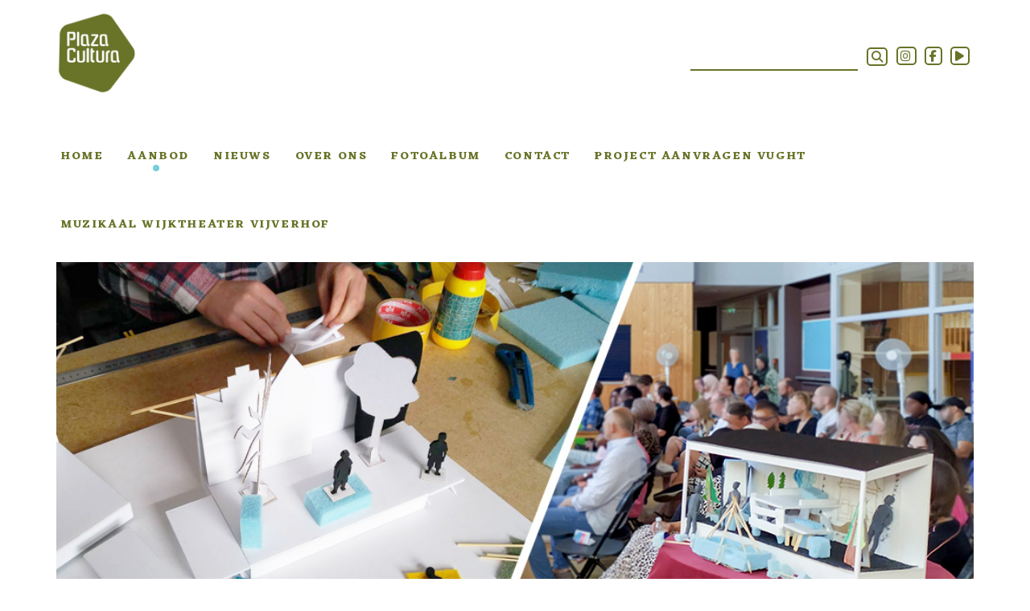

--- FILE ---
content_type: text/html; charset=utf-8
request_url: https://www.plazacultura.nl/Aanbod/makers-van-de-musical-architectuurlessen
body_size: 6139
content:


<!DOCTYPE html>
<html>
<head>
        <!-- Global site tag (gtag.js) - Google Analytics -->
        <script async src="https://www.googletagmanager.com/gtag/js?id="></script>
        <script>
        window.dataLayer = window.dataLayer || [];
        function gtag() { dataLayer.push(arguments); }
        gtag('js', new Date());
        gtag('config', '', { 'anonymize_ip': true });
        </script>
    <meta charset="utf-8" />
    <meta name="viewport" content="width=device-width initial-scale=1 shrink-to-fit=no">
    <title>Makers van de musical - Architectuurlessen | Plaza Cultura</title>

    <link rel="icon" type="image/png" href="/favicon.png" />

    <!-- For Google -->
    <meta name="description" />
    <meta name="keywords" content="workshop" />
    <meta name="author" content="Plaza Cultura" />
    <meta name="copyright" content="Plaza Cultura 2026" />

    <!-- For Twitter -->
    <meta name="twitter:card" content="content" />
    <meta name="twitter:title" content="Makers van de musical - Architectuurlessen | Plaza Cultura" />
    <meta name="twitter:description" />
    <meta name="twitter:image" content="https://webdog.plazacultura.nl/images/makers-van-de-musical_architectuurlessen_1000x420240309832.jpg" />

    <!-- og -->
    <meta property="og:title" content="Makers van de musical - Architectuurlessen | Plaza Cultura" />
    <meta property="og:type" content="website" />
    <meta property="og:url" content="https://www.plazacultura.nl/Aanbod/makers-van-de-musical-architectuurlessen" />
    <meta property="og:image" content="https://webdog.plazacultura.nl/images/makers-van-de-musical_architectuurlessen_1000x420240309832.jpg" />
    <meta property="og:description" />
    <meta property="og:locale" content="nl_NL" />
    <meta property="og:site_name" content="Plaza Cultura" />

    <!-- Adding a RenderSection here, mark it as not required to add meta elements -->
    

    

    <link href="/Content/css?v=g09ViKymvQ4tZQb6WHQnN-I0eqdGxgvDBDlUXhtrxeE1" rel="stylesheet"/>

    <link href="https://fonts.googleapis.com/css?family=Eczar:400,500,600,700,800" rel="stylesheet"/>

    <link href="https://cdn.linearicons.com/free/1.0.0/icon-font.min.css" rel="stylesheet"/>

    <script src="/bundles/modernizr?v=w9fZKPSiHtN4N4FRqV7jn-3kGoQY5hHpkwFv5TfMrus1"></script>

    <script src="https://kit.fontawesome.com/1317207c9f.js" crossorigin="anonymous"></script>

</head>
<body>

    <div class="navbar navbar-default" role="navigation">
    <div class="container">
        <div class="navbar-header">
            <button type="button" class="navbar-toggle" data-toggle="collapse" data-target=".navbar-collapse">
                <span class="icon-bar"></span>
                <span class="icon-bar"></span>
                <span class="icon-bar"></span>
            </button>
            <a class="navbar-brand" href="/">
                <img src="/images/PLAZA_logo_RGBgroen.jpg" style="max-width:100px;" />
            </a>
        </div>
        <div class="navbar-collapse collapse">
            <ul class="nav navbar-nav navbar-right social hidden-xs">
                <li>
<form action="/Function/Search" class="searchform" method="post">                        <input id="searchtext" name="searchtext" type="text" />
                        <button type="submit" style="background-color:transparent; border:none;"><i class="fa fa-search fa-border green"></i></button>
</form>                </li>

                    <li><a href="https://instagram.com/plaza_cultura" target="_blank"><i class="fa fa-instagram fa-border green"></i></a></li>
                                    <li><a href="https://www.facebook.com/plazacultura" target="_blank"><i class="fa fa-facebook fa-border green"></i></a></li>
                                    <li><a href="https://www.youtube.com/channel/UCPg1guSs7btfAEn-A234CAQ" target="_blank"><i class="fa fa-play fa-border green"></i></a></li>
                            </ul>

            <ul class="nav navbar-nav">

                    <li>
                            <a class="submenu" href="/">Home</a>
                    </li>
                    <li>
                            <a class="submenu current" href="/aanbod/aanbod">Aanbod</a>
                    </li>
                    <li>
                            <a class="submenu" href="/nieuws/nieuws">Nieuws</a>
                    </li>
                    <li>
                            <a class="submenu" href="/over-ons/over-ons">Over ons</a>
                    </li>
                    <li>
                            <a class="submenu" href="/fotoalbum/fotoalbum">Fotoalbum</a>
                    </li>
                    <li>
                            <a class="submenu" href="/contact/contact">Contact</a>
                    </li>
                    <li>
                            <a class="submenu" href="/project-aanvragen-vught/projectplan-kunst-cultuur-ondersteuning-nodig">Project aanvragen Vught</a>
                    </li>
                    <li>
                            <a class="submenu" href="/muzikaal-wijktheater-vijverhof/meer-informatie">Muzikaal Wijktheater Vijverhof</a>
                    </li>
            </ul>

            <ul class="nav navbar-nav m-social visible-xs-block center-block">
                <!-- TODO: SEARCH -->
<form action="/Function/Search" class="searchform" method="post">                    <li>
                        <input id="searchtext" name="searchtext" type="text" />
                        <button type="submit" style="background-color:transparent; border:none;"><i class="fa fa-search fa-border green"></i></button>
                    </li>
</form>            </ul>
            <ul class="nav navbar-nav m-social visible-xs-block center-block">

                
                    <li><a href="https://www.facebook.com/plazacultura" target="_blank"><i class="fa fa-facebook fa-border green"></i></a></li>
                                    <li><a href="https://www.youtube.com/user/channel/UCPg1guSs7btfAEn-A234CAQ" target="_blank"><i class="fa fa-play fa-border green"></i></a></li>
            </ul>

        </div>
    </div>
</div>


    


<div class="container aanbod">
    <div class="row">
        <div class="col-md-12 mb0">
            <div id="b06650f1863d4dc38343e411767dc4e5" class="carousel slide mb10" data-ride="carousel">

                <!-- Wrapper for slides -->
                <div class="carousel-inner box" role="listbox">
                        <div class="item box-inner active">
                            <img src="https://webdog.plazacultura.nl/images/makers-van-de-musical_architectuurlessen_1000x420240309832.jpg" alt="Architectuurlessen">
                        </div>
                </div>

                <!-- Controls -->
            </div>
        </div>
    </div>

        <div class="row">
            <div class="col-md-12 text-center">
                <ul class="pagination aanboddetail mt10 center-block">
                    <li><a alt="Constructeurs met bamboe - Architectuurlessen" href="/Aanbod/constructeurs-met-bamboe-architectuurlessen" title="Constructeurs met bamboe - Architectuurlessen"><span class="lnr lnr-arrow-left"></span></a></li><li><a alt="Hoe schrijf je een gedicht met je klas? - Erik van Os" href="/Aanbod/hoe-schrijf-je-een-gedicht-met-je-klas-erik-van-os" title="Hoe schrijf je een gedicht met je klas? - Erik van Os"><span class="lnr lnr-arrow-right"></span></a></li>
                </ul>
            </div>
        </div>

    <div class="row is-flex">
        <!-- Titel en attributen -->
        <div class="col-md-6 col-xs-12 col-sm-12">
            <div class="ln-green ">
                <h1 class=blue>Makers van de musical</h1>
                <div class="row mb20 mt20">
                    <div class="col-md-5 blue"><div class="heading blue">Doelgroep</div></div>

                    <div class="col-md-7">Groep 8</div>
                </div>
                                    <div class="row mb20">
                        <div class="col-md-5 blue"><div class="heading blue">Tijdsinvestering</div></div>
                        <div class="col-md-7">
                            3 keer 1,5 uur
                        </div>
                    </div>
                                    <div class="row mb20">
                        <div class="col-md-5 blue"><div class="heading blue">Genre</div></div>
                        <div class="col-md-7">Beeldend, Cultureel erfgoed</div>
                    </div>
                                    <div class="row">
                        <div class="col-md-5 blue"><div class="heading blue">Kosten</div></div>
                        <div class="col-md-7">op aanvraag</div>
                    </div>
            </div>
        </div>
        <!-- Aanbieder -->
        <div class="col-md-6 col-xs-12 col-sm-12">
            <div class="bg-green white">
                <div style="position: relative; top: 50%; -webkit-transform: translateY(-50%); -ms-transform: translateY(-50%); transform: translateY(-50%);">
                    <div class="heading white mb10">AANBIEDER</div>
                    <div class="row mb20">
                        <div class="col-md-4 col-xs-12 col-sm-12">
                                <img src="https://webdog.plazacultura.nl/images/logo architectuurlessen_2024243012245.png" alt="logo architectuurlessen 2024" class="img-responsive" />
                        </div>
                        <div class="col-md-8 col-xs-12 col-sm-12 mt10">
                            <p><strong>Architectuurlessen</strong></p>
                            <p>Galile&iuml;straat 2<br />
5621 AE Eindhoven<br />
+ 31 (0)6 45 792 996<br />
<a href="mailto:info@architectuurlessen.nl">info@architectuurlessen.nl</a><br />
<a href="http://www.architectuurlessen.nl/" target="_blank">www.architectuurlessen.nl</a></p>

                        </div>

                    </div>
                </div>
            </div>
        </div>
    </div>

    <!-- Aanbod tekst -->
    <div class="row aanbodtekst">
        <div class="col-md-12">
            <div class="bg-lightblue">


                <p><strong>Samen ontwerpen van de decorstukken voor de afsluitende musical.</strong></p>
                <p>Een ruimte heeft een groot effect op de beleving van een situatie of gevoel.&nbsp;Hierdoor is het decor een belangrijk onderdeel van de musical. Objecten en&nbsp;decorstukken helpen om het verhaal op de planken tot leven te brengen.</p>

<p>Daarnaast is elke musical anders: ander verhaal, andere benodigdheden en&nbsp;andere ruimtelijke wensen of uitgangspunten. Een ruimte die goed aansluit bij het verhaal kan&nbsp;daardoor voor een optimale beleving van de musical zorgen.</p>

<p>Maar hoe ga je om met de ruimte op en rond het podium? En hoe betrek je&nbsp;de leerlingen in het ontwerpen en maken van die decorstukken?</p>

<p>Tijdens dit project gaan wij met de leerlingen ontwerpend aan de slag met als&nbsp;doel om het verhaal van de musical met decorstukken en ruimtelijke elementen&nbsp;extra kracht bij te zetten. Om dat ontwerpproces te faciliteren, maken wij een&nbsp;maquette van de ruimte waar de musical zal plaatsvinden en zorgen we ervoor&nbsp;dat het project op jullie musical aansluit.</p>

<p>Optioneel kunnen we ook helpen bij&nbsp;het maken van de decorstukken.</p>




                                

                <div class="addthis_inline_share_toolbox text-right mt20"></div>
            </div>
        </div>

    </div>

        <div class="row">
            <div class="col-md-12 text-center">
                <ul class="pagination aanboddetail mt20 center-block">
                    <li><a alt="Constructeurs met bamboe - Architectuurlessen" href="/Aanbod/constructeurs-met-bamboe-architectuurlessen" title="Constructeurs met bamboe - Architectuurlessen"><span class="lnr lnr-arrow-left"></span></a></li><li><a alt="Hoe schrijf je een gedicht met je klas? - Erik van Os" href="/Aanbod/hoe-schrijf-je-een-gedicht-met-je-klas-erik-van-os" title="Hoe schrijf je een gedicht met je klas? - Erik van Os"><span class="lnr lnr-arrow-right"></span></a></li>
                </ul>
            </div>
        </div>

</div>


    

<footer class="footer mt60 green">
    <div class="container">
        <div class="row">
            <div class="col-md-6 col-xs-12">
                <div class="row">
                    <div class="col-md-7 col-xs-12 mb10">
                        <form action="/Function/Mailchimp?APIKey=31db921c141faefe6d99977e2b90f0c4-us17&amp;ListId=8970e6c1a9" class="contact_form" data-ajax="true" data-ajax-method="POST" data-ajax-mode="replace" data-ajax-update="#result" id="form0" method="post"><input name="__RequestVerificationToken" type="hidden" value="gWveJ-ssCRwarE6mPVHqTge9T3eTdmd3YJocPa-UIH9hc0sxwG4BB3oM37u43SqKnuCfMU22ZsgDQA0P-dz_SeMyOaE1" />    <div class="widget-title">
        <h4>Schrijf je in voor de nieuwsbrief</h4>
    </div>
    <fieldset>
        <div class="row">
            <div class="col-md-12">
                <label class="mt10" for="Voornaam">Voornaam</label>
                <input class="form-control" data-val="true" data-val-required="The Voornaam field is required." id="Voornaam" name="Voornaam" type="text" value="" />
                <span class="field-validation-valid" data-valmsg-for="Voornaam" data-valmsg-replace="true"></span>
            </div>

            <div class="col-md-12">
                <label class="mt10" for="Achternaam">Achternaam</label>
                <input class="form-control" data-val="true" data-val-required="The Achternaam field is required." id="Achternaam" name="Achternaam" type="text" value="" />
                <span class="field-validation-valid" data-valmsg-for="Achternaam" data-valmsg-replace="true"></span>
            </div>

            <div class="col-md-12">
                <label class="mt10" for="Email">E-mail adres</label>
                <input class="form-control" data-val="true" data-val-required="The E-mail adres field is required." id="Email" name="Email" type="text" value="" />
                <span class="field-validation-valid" data-valmsg-for="Email" data-valmsg-replace="true"></span>
            </div>
            <div class="col-md-12">
                <div class="checkbox">
                    <label><input type="checkbox" name="mailchimp_consent" required>Ik ga akkoord met de <a href="/privacy">privacy voorwaarden</a> op de website</label>
                </div>
                <span class="field-validation-valid" data-valmsg-for="ConsentMC" data-valmsg-replace="true"></span>
            </div>
            <div class="col-md-12 mt20">
                <input type="submit" value="Verstuur" class="btn btn-default btn-blue-diap" />
            </div>
        </div>
        <div class="row">
            <div class="col-md-12 mt20">
                <span id="result" class="small"></span>
            </div>
        </div>
    </fieldset>
    <!-- end nieuwsbrief -->
</form>
                    </div>
                    <div class="col-md-5 col-xs-12">
                        <div class="widget-title">
                            <h4>Menu</h4>
                        </div>
                        <!-- menu -->
                        <ul class="menu">
                                <li><a href="/">Homepage</a></li>
                                <li><a href="/aanbod/aanbod">Aanbod</a></li>
                                <li><a href="/nieuws/nieuws">Nieuws</a></li>
                                <li><a href="/over-ons/privacy-voorwaarden">Privacy voorwaarden</a></li>
                                                            <li><a href="https://us17.campaign-archive.com/home/?u=131c9544447ce95a1ff443ec8&amp;id=8970e6c1a9">Nieuwsbrief archief</a></li>
                        </ul>
                    </div>
                </div>
            </div>
            <div class="col-md-6 col-xs-12 mb10">
                <div class="row">
                    <div class="col-md-4 col-xs-12 mb10">
<div class=widget-title><h4>In samenwerking met</h4></div><p>&nbsp;<a href="https://www.bsbboxtel.nl" target="_blank"><img alt="BSB Boxtel" src="https://webdog.plazacultura.nl/images/LOGO.svg" style="width:70%" /></a></p>

<p>&nbsp;</p>
                    </div>
                    <div class="col-md-4 col-xs-12 mb10">
<div class=widget-title><h4>Bezoekadres</h4></div><p>Schildershof 1a<br />
5271&nbsp;BM&nbsp;Sint-Michielsgestel</p>

<p>Lidwinastraat 12-c<br />
5262 EP Vught</p>
                    </div>
                    <div class="col-md-4 col-xs-12">
                        <div class="widget-title">
                            <h4>Sociaal</h4>
                        </div>
                        <ul class="social">
                            
                                <li><a href="https://instagram.com/plaza_cultura" target="_blank"><i class="fa fa-instagram blue"></i>Instagram</a></li>
                                                            <li><a href="https://www.facebook.com/plazacultura" target="_blank"><i class="fa fa-facebook blue"></i>Facebook</a></li>
                                                            <li><a href="https://www.youtube.com/channel/UCPg1guSs7btfAEn-A234CAQ" target="_blank"><i class="fa fa-play blue"></i>Youtube</a></li>
                        </ul>
                    </div>
                </div>
            </div>
        </div>
        <div class="mt30 text-center">
<form action="/Refresh" method="post"><input name="__RequestVerificationToken" type="hidden" value="CKVHmmjqWNsnABkmRNvQXqpmVwKDBzzF-us3T6CGeEfMZVMLIads1JF61rmUcwQtdiNBeHs2vLq_CeTT7zFLBSYo-5I1" />                <span><strong>Copyright <a href="javascript:void(0)" onclick="$(this).closest('form').submit(); return false;" title="refresh" rel="nofollow">2026</a> Plaza Cultura.</strong> Website by Foek / Yell & Yonkers / Fra - pant and CMS by <a target="_blank" href="http://www.webdog.nl"> Webdog </a></span>
</form>        </div>
    </div>
</footer>

    <script src="/bundles/jquery?v=kdfoDsIZkTKd5ot533qpJqnsAQ5FLqvjfa6FD0HkJAI1"></script>

    <script src="/bundles/jqueryval?v=q8bYYhHjLOr9jbcJhFGR9f3N8KR8qTfC-q0Ih1I_0rE1"></script>

    <script src="/bundles/bootstrap?v=MNpS5O51wHRNa-mwZiLo2ANrfm54KakDrpnTApBnVqM1"></script>

    <script src="/bundles/custom?v=tDbBc4MpFISyfEib7pbcnj0rJykppRVhMpsrRowh_C01"></script>


    
    <script>
        // vind alle links en voeg een target _blank toe.

        $("a[href^=http]").each(function () {
            if (this.href.indexOf(location.hostname) === -1) {
                $(this).attr({
                    target: "_blank"
                });
            }
        });
        $('a[href$=".pdf"]').attr('target', '_blank');
    </script>
    <!-- Go to www.addthis.com/dashboard to customize your tools -->
    <script type="text/javascript" src="//s7.addthis.com/js/300/addthis_widget.js#pubid=ra-5a6ef1df2ad63fa7"></script>


</body>
</html>


--- FILE ---
content_type: text/javascript; charset=utf-8
request_url: https://www.plazacultura.nl/bundles/custom?v=tDbBc4MpFISyfEib7pbcnj0rJykppRVhMpsrRowh_C01
body_size: 1087
content:
function adjustJeight(){var r=$(".bigitem"),u=$("div .nieuwsBigContent"),f=r.height(),e=u.height(),i=f-e,n,t;$(".nieuwsitem .nieuwsBigImg").innerHeight(i-40);$(".nieuwsitem .nieuwsBigImg").innerWidth("100%");$(".nieuwsitem .nieuwsBigImg div.contained-image").css("height",i-40);n=$("#nieuwsitem2 div.contained-image").outerHeight();t=$("#nieuwsitem3 div.contained-image").outerHeight();n-t<0&&$("#nieuwsitem2 div.contained-image").css("height",t);n-t>0&&$("#nieuwsitem3 div.contained-image").css("height",n)}$(window).ready(function(){});$(window).resize(function(){});$(document).ready(function(){$("[href*='www.']").each(function(){this.replace("www","https://www")});$("[href*='http:'], [src*='http:'], [content*='http:']").each(function(){var n=$(this),t=(n.attr("href")||"").replace("http://","https://"),i=(n.attr("src")||"").replace("http://","https://"),r=(n.attr("content")||"").replace("http://","https://");n.attr("href",t);n.attr("src",i);n.attr("content",r)});$("a[href^=http]").each(function(){this.href.indexOf(location.hostname)==-1&&$(this).attr({target:"_blank"})});$('a[href$=".pdf"]').attr("target","_blank")}),function(n){var t=!1,r,i;typeof define=="function"&&define.amd&&(define(n),t=!0);typeof exports=="object"&&(module.exports=n(),t=!0);t||(r=window.Cookies,i=window.Cookies=n(),i.noConflict=function(){return window.Cookies=r,i})}(function(){function n(){for(var n=0,r={},t,i;n<arguments.length;n++){t=arguments[n];for(i in t)r[i]=t[i]}return r}function t(i){function r(t,u,f){var o,c,l,s,v,e,h;if(typeof document!="undefined"){if(arguments.length>1){f=n({path:"/"},r.defaults,f);typeof f.expires=="number"&&(c=new Date,c.setMilliseconds(c.getMilliseconds()+f.expires*864e5),f.expires=c);f.expires=f.expires?f.expires.toUTCString():"";try{o=JSON.stringify(u);/^[\{\[]/.test(o)&&(u=o)}catch(w){}u=i.write?i.write(u,t):encodeURIComponent(String(u)).replace(/%(23|24|26|2B|3A|3C|3E|3D|2F|3F|40|5B|5D|5E|60|7B|7D|7C)/g,decodeURIComponent);t=encodeURIComponent(String(t));t=t.replace(/%(23|24|26|2B|5E|60|7C)/g,decodeURIComponent);t=t.replace(/[\(\)]/g,escape);l="";for(s in f)f[s]&&(l+="; "+s,f[s]!==!0)&&(l+="="+f[s]);return document.cookie=t+"="+u+l}t||(o={});for(var y=document.cookie?document.cookie.split("; "):[],p=/(%[0-9A-Z]{2})+/g,a=0;a<y.length;a++){v=y[a].split("=");e=v.slice(1).join("=");e.charAt(0)==='"'&&(e=e.slice(1,-1));try{if(h=v[0].replace(p,decodeURIComponent),e=i.read?i.read(e,h):i(e,h)||e.replace(p,decodeURIComponent),this.json)try{e=JSON.parse(e)}catch(w){}if(t===h){o=e;break}t||(o[h]=e)}catch(w){}}return o}}return r.set=r,r.get=function(n){return r.call(r,n)},r.getJSON=function(){return r.apply({json:!0},[].slice.call(arguments))},r.defaults={},r.remove=function(t,i){r(t,"",n(i,{expires:-1}))},r.withConverter=t,r}return t(function(){})})

--- FILE ---
content_type: image/svg+xml
request_url: https://webdog.plazacultura.nl/images/LOGO.svg
body_size: 2618
content:
<?xml version="1.0" encoding="UTF-8"?>
<svg id="Laag_2" data-name="Laag 2" xmlns="http://www.w3.org/2000/svg" viewBox="0 0 223.08 95.31">
  <defs>
    <style>
      .cls-1 {
        fill: none;
      }

      .cls-2 {
        fill: #ff6b00;
      }

      .cls-3 {
        fill: #612167;
      }
    </style>
  </defs>
  <g id="Laag_1-2" data-name="Laag 1">
    <path class="cls-1" d="M36.7,54.78h-11.62v14.12c0,2.64,1.58,3.96,4.49,3.96h8.05c8.45,0,11.62-3.3,11.62-8.45,0-7.26-3.17-9.64-12.54-9.64Z"/>
    <path class="cls-1" d="M196.68,28.78c0-5.54-3.96-7.79-11.22-7.79h-5.54c-1.45,0-4.49.26-6.2.53v16.24h11.09c8.45,0,11.88-3.17,11.88-8.98Z"/>
    <path class="cls-1" d="M47.92,28.78c0-5.54-3.96-7.79-11.22-7.79h-5.54c-1.45,0-4.49.26-6.2.53v16.24h11.09c8.45,0,11.88-3.17,11.88-8.98Z"/>
    <path class="cls-1" d="M185.46,54.78h-11.62v14.12c0,2.64,1.58,3.96,4.49,3.96h8.05c8.45,0,11.62-3.3,11.62-8.45,0-7.26-3.17-9.64-12.54-9.64Z"/>
    <g>
      <path class="cls-3" d="M57.82,45.41c7.52-1.98,14.92-10.3,14.92-18.75C72.73,10.17,57.69.79,39.21.79h-11.09C20.2.79,6.73,3.17,0,5.41v65.47c0,15.58,11.09,23.36,29.44,23.36h9.9c.87,0,1.73-.03,2.59-.07l29.23-38.5c-3.05-4.66-7.97-8.66-13.34-10.26ZM24.95,21.52c1.72-.26,4.75-.53,6.2-.53h5.54c7.26,0,11.22,2.24,11.22,7.79s-3.43,8.98-11.88,8.98h-11.09v-16.24ZM37.62,72.87h-8.05c-2.9,0-4.49-1.32-4.49-3.96v-14.12h11.62c9.37,0,12.54,2.38,12.54,9.64,0,5.15-3.17,8.45-11.62,8.45Z"/>
      <path class="cls-3" d="M112.99,0c-23.1,0-37.88,14.52-37.88,30.76,0,5.75,1.32,10.36,4.28,14.08L113.42,0c-.14,0-.28,0-.43,0Z"/>
      <path class="cls-3" d="M108.37,95.31c24.29,0,38.15-12.14,38.15-31.02,0-5.76-1.49-10.45-4.54-14.23l-34.35,45.25c.25,0,.49,0,.74,0Z"/>
      <path class="cls-3" d="M206.58,45.41c7.52-1.98,14.92-10.3,14.92-18.75,0-16.5-15.05-25.87-33.53-25.87h-8.59l-30.62,40.33v29.76c0,15.58,11.09,23.36,29.44,23.36h9.9c17.82,0,34.98-9.5,34.98-29.17,0-7.92-7.66-17.03-16.5-19.67ZM173.71,21.52c1.72-.26,4.75-.53,6.2-.53h5.54c7.26,0,11.22,2.24,11.22,7.79s-3.43,8.98-11.88,8.98h-11.09v-16.24ZM186.38,72.87h-8.05c-2.9,0-4.49-1.32-4.49-3.96v-14.12h11.62c9.37,0,12.54,2.38,12.54,9.64,0,5.15-3.17,8.45-11.62,8.45Z"/>
    </g>
    <g>
      <path class="cls-2" d="M74.32,65.08c0-3.11-1.19-6.39-3.16-9.41l-29.23,38.5c16.86-.88,32.39-10.39,32.39-29.1Z"/>
      <path class="cls-2" d="M118.8,38.68c-16.9-3.43-18.61-5.68-18.61-9.77,0-5.15,4.22-8.45,16.63-8.45,9.5,0,20.46,2.64,26.53,8.71h.66v-9.64C144.01,10.23,135.54.14,113.42,0l-34.03,44.83c4.17,5.24,11.59,8.69,23.18,11,13.86,2.77,18.88,4.62,18.88,10.16,0,6.07-3.7,8.84-15.31,8.84-10.43,0-22.31-3.43-27.98-9.24h-.66v8.98c0,12.91,10.56,20.53,30.15,20.72l34.35-45.25c-4.41-5.5-12.09-9.11-23.18-11.37Z"/>
      <path class="cls-2" d="M176.88.79c-7.92,0-21.38,2.38-28.12,4.62v35.71L179.38.79h-2.5Z"/>
    </g>
  </g>
</svg>